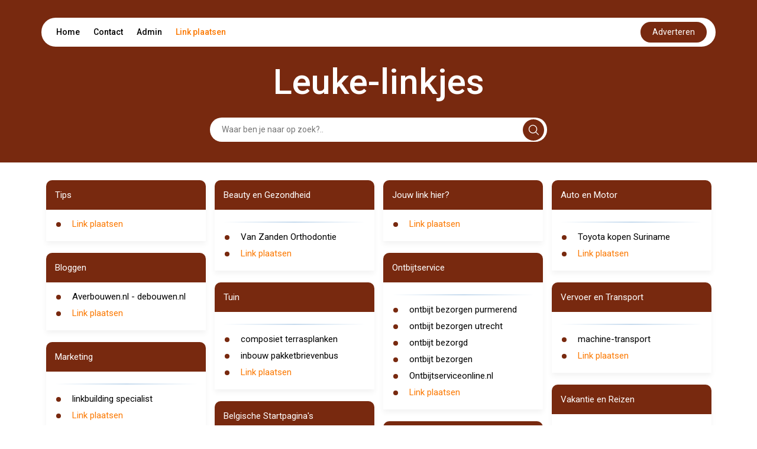

--- FILE ---
content_type: text/html; charset=UTF-8
request_url: https://leuke-linkjes.startworld.nl/
body_size: 9178
content:
<!DOCTYPE html>
<html lang="en">

<head>
    <meta charset="UTF-8">
    <meta name="viewport" content="width=device-width, initial-scale=1.0">
    <title>Leuke-linkjes</title>
    <link rel="icon" type="image/x-icon" href="../favicon.ico">

    <link href="https://cdn.jsdelivr.net/npm/bootstrap@5.2.3/dist/css/bootstrap.min.css" rel="stylesheet"
          integrity="sha384-rbsA2VBKQhggwzxH7pPCaAqO46MgnOM80zW1RWuH61DGLwZJEdK2Kadq2F9CUG65" crossorigin="anonymous">


    <link href="https://cdnjs.cloudflare.com/ajax/libs/font-awesome/5.15.4/css/all.min.css" rel="stylesheet">


    <link rel="preconnect" href="https://fonts.googleapis.com">
    <link rel="preconnect" href="https://fonts.gstatic.com" crossorigin>
    <link
            href="https://fonts.googleapis.com/css2?family=Roboto:ital,wght@0,100;0,300;0,400;0,500;0,700;0,900;1,100;1,300;1,400;1,500;1,700;1,900&display=swap"
            rel="stylesheet">


    <link rel="stylesheet" href="https://cdnjs.cloudflare.com/ajax/libs/font-awesome/6.5.2/css/all.min.css">
    <script src="https://unpkg.com/alpinejs@3.10.5/dist/cdn.min.js" defer></script>


    <style>
        html {
            font-size: 62.5%;
        }

        body {
            font-family: 'Roboto', sans-serif;
            margin: 0;
            padding: 0;
            box-sizing: border-box;
        }

        :root {
            --primary-color: #78290F;
            --white-color: #fff;
            --black-color: #000;
        }

        .link-plaatsen {
            color:#FB7902 !important; 
            text-decoration: none;
        }
        .link-plaatsen-white {
            color:#FFFFFF !important; 
            text-decoration: none;
        }

        hr.style-two {
            display: block;
            margin: 10px 0;
            border: 0;
            height: 2px;
            background-image: linear-gradient(to right, rgba(0, 0, 0, 0), rgb(26 109 187), rgba(0, 0, 0, 0));
        }

        .d-flex {
            display: flex;
        }

        header {
            background-color: var(--primary-color);
        }

        header .navbar {
            display: flex;
            flex-direction: column;
            align-items: center;
            padding-top: 30px;
        }

        header .navbar ul {
            display: flex;
            justify-content: space-between;
            align-items: center;
            padding: 7px 15px;
            margin: 0;
            border-radius: 50px;
            font-size: 1.4rem;
        }

        header .navbar ul li {
            list-style: none;
            display: inline;
            padding: 10px;
        }

        header .navbar ul li:hover {
            border-radius: 25px;
            background-color: var(--primary-color);
        }

        header .navbar ul li:hover a {
            color: var(--white-color);
        }

        header .navbar ul li a {
            color: var(--black-color);
            text-decoration: none;
            font-weight: 500;
        }


        header .navbar ul button {
            background-color: var(--primary-color);
            color: var(--white-color);
            border: none;
            padding: 7px 20px;
            border-radius: 50px;
            cursor: pointer;
        }

        .contact-btn:hover {
            color: white;
        }

        .page-title {
            font-size: 6rem;
            font-weight: 500;
            color: var(--white-color);
            padding-top: 30px;
            line-height: 6rem;
        }


        .form {
            padding: 30px 0;
            width: 50%;
            margin: auto;
            position: relative;

        }

        .form input {
            padding: 10px;
            padding-left: 20px;
            margin: auto;
            border: none;
            border-radius: 50px;
            width: 100%;
            display: block;
            font-size: 1.4rem;
        }



        .form input:focus {
            outline: none;
        }




        .form .svg {
            background-color: var(--primary-color);
            position: absolute;
            right: 5px;
            padding: 9px;
            margin: auto;
            border-radius: 24px;
            cursor: pointer;
            top: 50%;
            text-align: center;
            transform: translateY(-50%);
            z-index: 1;
            border: none;
        }



        .card {
            margin-bottom: 20px;
            padding-bottom: 10px;
            border-radius: 10px 10px 0px 0px;
            border: none;
            box-shadow: 0px 5px 10px 0px rgba(0, 0, 0, 0.05);
            color: var(--black-color);
        }

        .card-title {
            padding: 15px;
            border-radius: inherit;
            background-color: var(--primary-color);
            color: var(--white-color);
        }

        .card-title h2 {
            margin-bottom: 0;
        }

        .card-title h2 {
            font-size: 1.6rem;
            text-decoration: none;
            font-weight: 400;
            line-height: 2rem;
            margin-bottom: 0;
            padding-left: -0.7em;
            /* cursor: pointer; */
        }

        .card-title h2 a[href] {
            color: var(--white-color);
        }



        .card-content {
            padding: 5px 15px;
        }

        .card-content ul {
            list-style: none;
            padding: 0;
            margin: 0;
        }

        .card-content ul li {
            display: flex;
            align-items: self-start;
            padding: 5px 0;
            font-size: 1.4rem;
            font-weight: 500;
            position: relative;
            line-height: 1.4rem;
        }

        .card-content ul li::before {
            content: "•";
            color: var(--primary-color);
            font-weight: bold;
            font-size: 3.4rem;
            /* Adjust the size of the marker as needed */
            line-height: 1.4rem;
            /* Ensure the line-height matches the text */
            margin-right: 0.5em;
            /* Space between marker and text */
            display: inline-block;
            vertical-align: middle;
            padding-top: 3px;
        }


        .card-content ul li a {
            color: var(--black-color);
            font-size: 1.5rem;
            display: inline-block;
            font-weight: normal;
            line-height: normal;

        }



        .card-content ul li h2 {
            font-size: 1.4rem;
            font-weight: 500;
        }

        .contact h2 {
            font-size: 2.5rem;
            font-weight: 500;
            padding-bottom: 20px;
        }

        .contact form .form-group {
            margin-bottom: 10px;
        }

        .contact form .form-group label {
            font-size: 1.45rem;
            font-weight: 500;
            padding-bottom: 5px;
        }

        .contact form .form-group input,
        .contact form .form-group textarea {
            width: 100%;
            padding: 10px;
            border: 1px solid #ccc;
            border-radius: 20px;
            font-size: 1.3rem;
        }

        .contact form .form-group input:focus,
        .contact form .form-group textarea:focus {
            outline: none;
        }

        .contact form .form-group textarea {
            height: 100px;
        }

        .contact form button {
            padding: 10px 20px;
            margin-top: 10px;
            background-color: var(--primary-color);
            color: var(--white-color);
            border: none;
            border-radius: 24px;
            font-size: 1.4rem;
            cursor: pointer;
        }

        .contact form button:disabled {
            opacity: 50%;
            cursor: no-drop;
        }

        .select-search select {
            /* padding: 10px; */
            /* border: 1px solid #ccc; */
            border-radius: 0px;
            font-size: 1.3rem;
            width: 10em;
        }

        .select-search button {
            padding: 10px 20px;
            background-color: var(--primary-color);
            color: var(--white-color);
            border: none;
            /* border-radius: 24px; */
            font-size: 1.4rem;
            cursor: pointer;
        }

        .pagina .linkss a[href] {
            font-size: 1.4rem;
            text-decoration: none;
            /* color: var(--black-color); */
            font-weight: 500;
        }

        .card a {
            color: var(--black-color);
        }






        footer {
            background-color: var(--primary-color);
            color: var(--white-color);
        }

        footer .container {
            display: flex;
            justify-content: space-between;
            align-items: center;
            padding: 20px 0;
        }

        footer .container .copyright {
            font-size: 1.4rem;
        }

        footer .container .social {
            display: flex;
            justify-content: space-between;
            align-items: center;
        }

        footer .container .social h3 {
            font-size: 1.6rem;
            line-height: 1.6rem;
            margin-right: 30px;
        }

        .social-links a {

            color: var(--white-color);
            padding: 0px 10px;
            font-size: 2rem;
            text-decoration: none;
        }

        @media (max-width:425px) {

            header {
                padding: 0px 5px;
            }

            header .navbar ul {
                padding: 0px 6px;
                height: 40px;
            }

            header .navbar ul .nav-list {
                display: flex;
                /* justify-content: space-between; */
                width: 100%;
                /* padding: 0px 3px; */
            }

            header .navbar ul li {

                padding: 0px 5px;
                font-size: 1.2rem;
            }

            header .navbar ul button {
                padding: 5px 10px;
                font-size: 1.2rem;
                border: none;
                outline: none;
            }




            .form {
                width: 100%;
                padding: 20px 5px;
            }

            footer .container {
                flex-direction: column;
                padding: 20px 0px;
            }


            footer .container .social {
                margin-top: 10px;
                /* margin-right: 0; */
                justify-content: center;
                flex-direction: column;
            }

            footer .container .social h3 {
                font-size: 1.4rem;
                line-height: 1.4rem;
                margin: auto;
            }

            footer .container .social .social-links {
                margin-top: 10px;
            }

            .form .svg {
                right: 9px;
            }

            .pagina .px-5 {
                padding: 0px 15px !important;
            }

            .pagina .py-5 {
                padding-top: 10px !important;
                padding-bottom: 10px !important;
            }

            .pagina .linkss {
                flex-direction: column;
            }

            .pagina .p-5 {
                padding: 10px 15px !important;
            }

            .pagina select {
                padding: 10px;
                border: 1px solid #ccc;
                border-radius: 0px;
                font-size: 1.3rem;
                width: 100%;
            }

            .pagina .linkss a[href] {
                font-size: 1.2rem;
                text-decoration: none;
                /* color: var(--black-color); */
                font-weight: 500;
            }
        }

        @media (max-width:650px) {
            .page-title {
                font-size: 4rem;
                text-align: center;
            }
        }

        @media (min-width: 767px) and (max-width: 1366px) {
            .card-title h2 {
                font-size: 1.5rem;
                /* line-height: 1.5rem; */
            }

            .card-content ul li {
                font-size: 1.2rem;
                font-weight: 500;
            }

            .card-content ul li::marker {
                font-size: 1.6rem;
            }

            footer .container .social h3 {
                font-size: 1.4rem;
                line-height: 1.4rem;
                margin-right: 10px;
            }

            .social-links a {
                font-size: 1.6rem;
            }
        }

        .please-wait {
            font-size: 12px;
            color: #1a6dbb;
        }

        .response-message, .response-fail {
            padding: 10px;
            font-size: 14px;
            border-radius: 20px;
            margin-bottom: 20px;
        }
        .response-message {
            background-color: #f4fff3;
            border: 1px solid #3d7153;
            color: #258c28;
        }
        .response-fail {
            background-color: #fff3f3;
            border: 1px solid #F44336;
            color: #d80e0e;
        }

        .please-check {
            color: red;
            font-size: 12px;
            margin-left: 15px;
        }

        .captchaErrorCl, .captchaNoError {
            margin-top: 10px;
            padding: 10px;
            border-radius: 20px;
            background-color: #f4f4f4;
            width: fit-content;
        }

        .captchaErrorCl, .error-input-border {
            box-shadow: 0px 0px 5px #ff9191;
        }

        .tt3{display:none}
    </style>

</head>

<body x-data="getLinks()">
<header>

    <div class="navbar container">
        <ul class=" bg-white w-100">

            <div class="nav-list">

                <li><a href="https://startworld.nl/">Home</a></li>
                <li><a style="cursor: pointer" class="contact-btn" onclick="handlecontact()">Contact</a></li>
                <li><a href="https://startpaginakeuze.nl/inloggen/">Admin</a></li>
                <li><a class="link-plaatsen" href="https://startpaginakeuze.nl/" onmouseover="fix(this)" onfocusin="fix(this)" target='_blank'>Link plaatsen</a></li>
            </div>

            <a target='_blank' rel="nofollow" class="nav-link text-center" 
                id="advBtn" onmouseover="fix(this)" onfocusin="fix(this)" 
                href='https://startpaginakeuze.nl/'>
                <button>Adverteren</button>
            </a>
        </ul>

        <div class="page-title">
            Leuke-linkjes
        </div>

        <!-- Alpine Js Search Filter -->
        <form class="form" action="#" method="get">
            <div class="d-flex align-items-center">
                <input type="text" 
                        name="search" 
                        x-ref="searchInput"
                        x-model="search"
                        x-on:keydown.prevent.enter="$refs.searchInput.focus()"
                        placeholder="Waar ben je naar op zoek?.."
                        style="padding-right: 40px;">
                <button type="submit" class="svg">
                    <svg xmlns="http://www.w3.org/2000/svg" width="18" height="18" viewBox="0 0 21 21" fill="none">
                        <path
                                d="M20.78 19.0867L15.8466 14.22C16.4689 13.4645 16.9578 12.6312 17.3133 11.72C17.6689 10.8089 17.8466 9.84227 17.8466 8.82004C17.8466 7.30893 17.4689 5.90893 16.7133 4.62004C15.9578 3.33115 14.9355 2.30893 13.6466 1.55338C12.3578 0.797821 10.9466 0.420042 9.41331 0.420042C7.87998 0.420042 6.46887 0.797821 5.17998 1.55338C3.89109 2.30893 2.86887 3.33115 2.11331 4.62004C1.35776 5.90893 0.97998 7.32004 0.97998 8.85338C0.97998 10.3867 1.35776 11.7978 2.11331 13.0867C2.86887 14.3756 3.89109 15.3978 5.17998 16.1534C6.46887 16.9089 7.86887 17.2867 9.37998 17.2867C10.4022 17.2867 11.3689 17.1089 12.28 16.7534C13.1911 16.3978 14.0244 15.9089 14.78 15.2867L19.6466 20.22C19.8244 20.3534 20.0133 20.42 20.2133 20.42C20.4133 20.42 20.5911 20.3423 20.7466 20.1867C20.9022 20.0312 20.98 19.8534 20.98 19.6534C20.98 19.4534 20.9133 19.2645 20.78 19.0867ZM2.51331 8.82004C2.51331 7.5756 2.82442 6.43115 3.44665 5.38671C4.06887 4.34227 4.9022 3.50893 5.94665 2.88671C6.99109 2.26449 8.13554 1.95338 9.37998 1.95338C10.6244 1.95338 11.7689 2.26449 12.8133 2.88671C13.8578 3.50893 14.6911 4.34227 15.3133 5.38671C15.9355 6.43115 16.2466 7.5756 16.2466 8.82004C16.2466 10.0645 15.9355 11.2089 15.3133 12.2534C14.6911 13.2978 13.8578 14.1312 12.8133 14.7534C11.7689 15.3756 10.6244 15.6867 9.37998 15.6867C8.13554 15.6867 6.99109 15.3756 5.94665 14.7534C4.9022 14.1312 4.06887 13.2978 3.44665 12.2534C2.82442 11.2089 2.51331 10.0645 2.51331 8.82004Z"
                                fill="white" />


                    </svg>
                </button>
            </div>
        </form>

    </div>

</header>

<section id="contact" class="contact" style="display: none;">
    <div class="container py-5">
        <div class="row">
            <div class="col-md-6">
                <h2>Contact</h2>
                <form class="" x-data="useForm" x-on:submit.prevent="post">
                    <div
                        :class="response.type=='fail' ? 'response-fail' : 'response-message'"
                        x-cloak
                        x-show="response"
                        x-text="response.message"
                        x-transition
                      ></div>
                    <input type="text" name="name" class="tt3">
                    <input type="text" name="url" class="tt3">
                    <input type="text" name="message" class="tt3">
                    <div class="form-group">
                        <label>Naam <span style="color:#FF3A3A;">*</span></label>
                        <input type="text" name="e1b1" id="e1b1" :class="e1b1Error ? 'error-input-border form-control' : 'form-control'" x-model="formData.e1b1">
                        <div class="please-check" x-text="errors.e1b1" x-show="e1b1Error"></div>
                    </div>
                    <div class="form-group">
                        <label>Email <span style="color:#FF3A3A;">*</span></label>
                        <input type="text" name="e2b2" id="e2b2" :class="e2b2Error ? 'error-input-border form-control' : 'form-control'" x-model="formData.e2b2">
                        <div class="please-check" x-text="errors.e2b2" x-show="e2b2Error"></div>
                    </div>
                    <div class="form-group">
                        <label>Onderwerp</label>
                        <input type="text" name="e3b3" id="e3b3" class="form-control" x-model="formData.e3b3">
                    </div>
                    <div class="form-group">
                        <label>Bericht</label>
                        <textarea name="e4b4" id="e4b4" class="form-control" x-model="formData.e4b4"></textarea>
                    </div>
                    <!-- <div :class="captchaError ? 'captchaErrorCl g-recaptcha' : 'captchaNoError g-recaptcha'" data-sitekey="6LczlgErAAAAADZFBwJTrZYwSPOayxkfDrRMtqoo"></div> -->
                    <div class="please-check" x-text="errors.captcha" x-show="captchaError"></div>
                    <div class="please-wait" x-show="!sent">Message is being sent. Please wait... </div>
                    <input type="hidden" name="site" value="" id="site">
                    <input type="hidden" name="domain" value="startworld.nl" id="domain">
                    <input type="hidden" name="subdomain" value="leuke-linkjes" id="subdomain">
                    <button type="submit" x-bind:disabled="!sent">verzenden</button>
                </form>

            </div>
        </div>
    </div>
</section>

<section>

    <!-- Alpine Js - search Filter Results -->
    <div class="container py-5" x-show="open">
        <div class="row">
            <div class="col-md-12">
                <div class="card">
                    <div class="card-title">
                        <h2>Results</h2>
                    </div>
                    <div class="card-content">
                        <ul>
                            <template x-for="link in filteredLinks" :key="link.id">
                                <li>
                                    <a x-bind:href="link.url" class=" text-decoration-none" x-text="link.name" target="_blank"></a>
                                </li>
                            </template>
                        </ul>
                    </div>
                </div>
            </div>
        </div>
    </div>

    <div class="container py-5" x-show="!open">
        <div class="row">
            
        </div>
        <div class="row ">
            <div class="col-md-3"><div class="card">
                        <div class="card-title">
                            <h2>Tips</h2>
                        </div>
                        <div class="card-content"><ul><li><a class="link-plaatsen" href="https://startpaginakeuze.nl/" onmouseover="fix(this)" onfocusin="fix(this)">Link plaatsen</a></li>
                            </ul>
                        </div>
                    </div><div class="card">
                        <div class="card-title">
                            <h2>Bloggen</h2>
                        </div>
                        <div class="card-content"><ul><li>
                                    <a href="https://debouwen.nl/averbouwen-nl/" class=" text-decoration-none" target="_blank" >Averbouwen.nl - debouwen.nl</a>
                                </li><li><a class="link-plaatsen" href="https://startpaginakeuze.nl/" onmouseover="fix(this)" onfocusin="fix(this)">Link plaatsen</a></li>
                            </ul>
                        </div>
                    </div><div class="card">
                        <div class="card-title">
                            <h2>Marketing</h2>
                        </div>
                        <div class="card-content"><div style="font-size: 1.3rem;"> </div><hr class="style-two"><ul><li>
                                    <a href="https://interwens.nl/linkbuilding-amsterdam/" class=" text-decoration-none" target="_blank" >linkbuilding specialist</a>
                                </li><li><a class="link-plaatsen" href="https://startpaginakeuze.nl/" onmouseover="fix(this)" onfocusin="fix(this)">Link plaatsen</a></li>
                            </ul>
                        </div>
                    </div><div class="card">
                        <div class="card-title">
                            <h2>E-Bikes en Fietsen</h2>
                        </div>
                        <div class="card-content"><div style="font-size: 1.3rem;"> </div><hr class="style-two"><ul><li>
                                    <a href="https://rijwielshopdordrecht.nl/categories/fietsen" class=" text-decoration-none" target="_blank" >rijwielshopdordrecht.nl</a>
                                </li><li><a class="link-plaatsen" href="https://startpaginakeuze.nl/" onmouseover="fix(this)" onfocusin="fix(this)">Link plaatsen</a></li>
                            </ul>
                        </div>
                    </div><div class="card">
                        <div class="card-title">
                            <h2>Hardware en Software-IT</h2>
                        </div>
                        <div class="card-content"><div style="font-size: 1.3rem;"> </div><hr class="style-two"><ul><li>
                                    <a href="https://steka.nl/ups-systeem-aanvragen/" class=" text-decoration-none" target="_blank" >steka.nl</a>
                                </li><li><a class="link-plaatsen" href="https://startpaginakeuze.nl/" onmouseover="fix(this)" onfocusin="fix(this)">Link plaatsen</a></li>
                            </ul>
                        </div>
                    </div></div><div class="col-md-3"><div class="card">
                        <div class="card-title">
                            <h2>Beauty en Gezondheid</h2>
                        </div>
                        <div class="card-content"><div style="font-size: 1.3rem;"> </div><hr class="style-two"><ul><li>
                                    <a href="https://vanzandenorthodontie.nl/" class=" text-decoration-none" target="_blank" >Van Zanden Orthodontie</a>
                                </li><li><a class="link-plaatsen" href="https://startpaginakeuze.nl/" onmouseover="fix(this)" onfocusin="fix(this)">Link plaatsen</a></li>
                            </ul>
                        </div>
                    </div><div class="card">
                        <div class="card-title">
                            <h2>Tuin</h2>
                        </div>
                        <div class="card-content"><div style="font-size: 1.3rem;"> </div><hr class="style-two"><ul><li>
                                    <a href="https://www.alterwood.nl/composiet-terrasplanken" class=" text-decoration-none" target="_blank" >composiet terrasplanken</a>
                                </li><li>
                                    <a href="https://rolluikenzonwering.com/product/logixbox-los-frame-voor-pakketbrievenbus-inbouw-grijs/" class=" text-decoration-none" target="_blank" >inbouw pakketbrievenbus</a>
                                </li><li><a class="link-plaatsen" href="https://startpaginakeuze.nl/" onmouseover="fix(this)" onfocusin="fix(this)">Link plaatsen</a></li>
                            </ul>
                        </div>
                    </div><div class="card">
                        <div class="card-title">
                            <h2>Belgische Startpagina's</h2>
                        </div>
                        <div class="card-content"><div style="font-size: 1.3rem;"> </div><hr class="style-two"><ul><li>
                                    <a href="https://www.startpagina-links.be/" class=" text-decoration-none" target="_blank" >Startpagina links België</a>
                                </li><li>
                                    <a href="https://www.startpaginaz.be/" class=" text-decoration-none" target="_blank" >Startpaginaz.be</a>
                                </li><li>
                                    <a href="https://www.startpaginalinks.be/" class=" text-decoration-none" target="_blank" >Startpaginalinks.be</a>
                                </li><li>
                                    <a href="https://www.jouwthema.be/" class=" text-decoration-none" target="_blank" >JouwThema.BE</a>
                                </li><li>
                                    <a href="https://goedestartzone.be/" class=" text-decoration-none" target="_blank" >Goedestartzone.be</a>
                                </li><li>
                                    <a href="https://linkcorner.be/" class=" text-decoration-none" target="_blank" >Linkcorner.be</a>
                                </li><li><a class="link-plaatsen" href="https://startpaginakeuze.nl/" onmouseover="fix(this)" onfocusin="fix(this)">Link plaatsen</a></li>
                            </ul>
                        </div>
                    </div><div class="card">
                        <div class="card-title">
                            <h2>Tegelzetters</h2>
                        </div>
                        <div class="card-content"><div style="font-size: 1.3rem;"> </div><hr class="style-two"><ul><li>
                                    <a href="https://tzsbouwgroep.nl/tegelzetter/" class=" text-decoration-none" target="_blank" >TZS Bouwgroep</a>
                                </li><li><a class="link-plaatsen" href="https://startpaginakeuze.nl/" onmouseover="fix(this)" onfocusin="fix(this)">Link plaatsen</a></li>
                            </ul>
                        </div>
                    </div><div class="card">
                                <div class="card-title">
                                    <h2>Jouw link hier?</h2>
                                </div>
                                <div class="card-content">
                                    <ul>
                                        <li><a class="link-plaatsen" href="https://startpaginakeuze.nl/" onmouseover="fix(this)" onfocusin="fix(this)">Link plaatsen</a></li>
                                    </ul>
                                </div>
                            </div></div><div class="col-md-3"><div class="card">
                                    <div class="card-title">
                                        <h2>Jouw link hier?</h2>
                                    </div>
                                    <div class="card-content">
                                        <ul>
                                            <li><a class="link-plaatsen" href="https://startpaginakeuze.nl/" onmouseover="fix(this)" onfocusin="fix(this)">Link plaatsen</a></li>
                                        </ul>
                                    </div>
                                </div><div class="card">
                        <div class="card-title">
                            <h2>Ontbijtservice</h2>
                        </div>
                        <div class="card-content"><div style="font-size: 1.3rem;"> </div><hr class="style-two"><ul><li>
                                    <a href="https://ontbijt.xyz/ontbijtservice-purmerend/" class=" text-decoration-none" target="_blank" >ontbijt bezorgen purmerend</a>
                                </li><li>
                                    <a href="https://ontbijtserviceaandewaal.nl/ontbijtservice-utrecht/" class=" text-decoration-none" target="_blank" >ontbijt bezorgen utrecht</a>
                                </li><li>
                                    <a href="https://ontbijtservicezuidholland.nl/" class=" text-decoration-none" target="_blank" >ontbijt bezorgd</a>
                                </li><li>
                                    <a href="https://ontbijtservice-noordholland.nl/ontbijtservice-zaandam/" class=" text-decoration-none" target="_blank" >ontbijt bezorgen</a>
                                </li><li>
                                    <a href="https://ontbijtserviceonline.nl/" class=" text-decoration-none" target="_blank" >Ontbijtserviceonline.nl</a>
                                </li><li><a class="link-plaatsen" href="https://startpaginakeuze.nl/" onmouseover="fix(this)" onfocusin="fix(this)">Link plaatsen</a></li>
                            </ul>
                        </div>
                    </div><div class="card">
                        <div class="card-title">
                            <h2>Feest en Cadeaus</h2>
                        </div>
                        <div class="card-content"><div style="font-size: 1.3rem;"> </div><hr class="style-two"><ul><li>
                                    <a href="https://feestartikelen-expert.nl/" class=" text-decoration-none" target="_blank" >feestartikelen bestellen</a>
                                </li><li><a class="link-plaatsen" href="https://startpaginakeuze.nl/" onmouseover="fix(this)" onfocusin="fix(this)">Link plaatsen</a></li>
                            </ul>
                        </div>
                    </div><div class="card">
                        <div class="card-title">
                            <h2>Koffie en Thee</h2>
                        </div>
                        <div class="card-content"><div style="font-size: 1.3rem;"> </div><hr class="style-two"><ul><li>
                                    <a href="https://www.naughtybeans.com" class=" text-decoration-none" target="_blank" >Naughty Beans</a>
                                </li><li><a class="link-plaatsen" href="https://startpaginakeuze.nl/" onmouseover="fix(this)" onfocusin="fix(this)">Link plaatsen</a></li>
                            </ul>
                        </div>
                    </div><div class="card">
                        <div class="card-title">
                            <h2>Catering</h2>
                        </div>
                        <div class="card-content"><div style="font-size: 1.3rem;"> </div><hr class="style-two"><ul><li>
                                    <a href="https://dereiger.nl/catering-nieuwegein/" class=" text-decoration-none" target="_blank" >dereiger.nl - Nieuwegein</a>
                                </li><li><a class="link-plaatsen" href="https://startpaginakeuze.nl/" onmouseover="fix(this)" onfocusin="fix(this)">Link plaatsen</a></li>
                            </ul>
                        </div>
                    </div><div class="card">
                        <div class="card-title">
                            <h2>Slotenmakers</h2>
                        </div>
                        <div class="card-content"><div style="font-size: 1.3rem;"> </div><hr class="style-two"><ul><li>
                                    <a href="https://deurbeveiligen.nl/" class=" text-decoration-none" target="_blank" >deur beveiliging</a>
                                </li><li><a class="link-plaatsen" href="https://startpaginakeuze.nl/" onmouseover="fix(this)" onfocusin="fix(this)">Link plaatsen</a></li>
                            </ul>
                        </div>
                    </div></div><div class="col-md-3"><div class="card">
                        <div class="card-title">
                            <h2>Auto en Motor</h2>
                        </div>
                        <div class="card-content"><div style="font-size: 1.3rem;"> </div><hr class="style-two"><ul><li>
                                    <a href="https://www.autokopensuriname.com/categorie/toyota/" class=" text-decoration-none" target="_blank" >Toyota kopen Suriname</a>
                                </li><li><a class="link-plaatsen" href="https://startpaginakeuze.nl/" onmouseover="fix(this)" onfocusin="fix(this)">Link plaatsen</a></li>
                            </ul>
                        </div>
                    </div><div class="card">
                        <div class="card-title">
                            <h2>Vervoer en Transport</h2>
                        </div>
                        <div class="card-content"><div style="font-size: 1.3rem;"> </div><hr class="style-two"><ul><li>
                                    <a href="https://vlotlogistics.nl/machine-transport/" class=" text-decoration-none" target="_blank" >machine-transport</a>
                                </li><li><a class="link-plaatsen" href="https://startpaginakeuze.nl/" onmouseover="fix(this)" onfocusin="fix(this)">Link plaatsen</a></li>
                            </ul>
                        </div>
                    </div><div class="card">
                        <div class="card-title">
                            <h2>Vakantie en Reizen</h2>
                        </div>
                        <div class="card-content"><div style="font-size: 1.3rem;"> </div><hr class="style-two"><ul><li>
                                    <a href="https://vakantiewoning-paramaribo-suriname.com/" class=" text-decoration-none" target="_blank" >huizen huren suriname</a>
                                </li><li>
                                    <a href="https://auto-huren-suriname.com/" class=" text-decoration-none" target="_blank" >auto huren in suriname</a>
                                </li><li><a class="link-plaatsen" href="https://startpaginakeuze.nl/" onmouseover="fix(this)" onfocusin="fix(this)">Link plaatsen</a></li>
                            </ul>
                        </div>
                    </div><div class="card">
                        <div class="card-title">
                            <h2>Startpagina</h2>
                        </div>
                        <div class="card-content"><div style="font-size: 1.3rem;"> </div><hr class="style-two"><ul><li>
                                    <a href="https://www.goedestartzone.nl/" class=" text-decoration-none" target="_blank" >Goedestartzone.nl</a>
                                </li><li>
                                    <a href="https://www.startpaginazoeken.nl/" class=" text-decoration-none" target="_blank" >Startpaginazoeken.nl</a>
                                </li><li>
                                    <a href="https://startpaginazone.nl/" class=" text-decoration-none" target="_blank" >Startpaginazone.nl</a>
                                </li><li>
                                    <a href="https://www.startpaginalinkjes.nl/" class=" text-decoration-none" target="_blank" >Startpaginalinkjes.nl</a>
                                </li><li><a class="link-plaatsen" href="https://startpaginakeuze.nl/" onmouseover="fix(this)" onfocusin="fix(this)">Link plaatsen</a></li>
                            </ul>
                        </div>
                    </div><div class="card">
                        <div class="card-title">
                            <h2>Rijscholen</h2>
                        </div>
                        <div class="card-content"><div style="font-size: 1.3rem;"> </div><hr class="style-two"><ul><li>
                                    <a href="https://www.rijschooldreamteam.nl/rijschool-in-hoogvliet/" class=" text-decoration-none" target="_blank" >Rijschool Hoogvliet</a>
                                </li><li><a class="link-plaatsen" href="https://startpaginakeuze.nl/" onmouseover="fix(this)" onfocusin="fix(this)">Link plaatsen</a></li>
                            </ul>
                        </div>
                    </div><div class="card">
                                <div class="card-title">
                                    <h2>Jouw link hier?</h2>
                                </div>
                                <div class="card-content">
                                    <ul>
                                        <li><a class="link-plaatsen" href="https://startpaginakeuze.nl/" onmouseover="fix(this)" onfocusin="fix(this)">Link plaatsen</a></li>
                                    </ul>
                                </div>
                            </div></div>
        </div>
    </div>

    <div class="container" x-show="related">
        <div class="row">
            <div class="col-md-4">
                    <div class="card">
                        <div class="card-title">
                            <h2>Gerelateerd</h2>
                        </div>
                        <div class="card-content">
                            <ul><li>
                                    <a href="https://leuke-linkjes.linkhut.nl" target="_blank" class=" text-decoration-none">leuke-linkjes.linkhut.nl</a>
                                </li><li>
                                    <a href="https://leuke-linkjes.mellaah.nl" target="_blank" class=" text-decoration-none">leuke-linkjes.mellaah.nl</a>
                                </li><li>
                                    <a href="https://leuke-linkjes.onseigenplekje.nl" target="_blank" class=" text-decoration-none">leuke-linkjes.onseigenplekje.nl</a>
                                </li></ul>
                        </div>
                    </div>
                </div><div class="col-md-4">
                    <div class="card">
                        <div class="card-title">
                            <h2>Gerelateerd</h2>
                        </div>
                        <div class="card-content">
                            <ul><li>
                                    <a href="https://leuke-linkjes.startcorner.nl" target="_blank" class=" text-decoration-none">leuke-linkjes.startcorner.nl</a>
                                </li><li>
                                    <a href="https://leuke-linkjes.startvriend.nl" target="_blank" class=" text-decoration-none">leuke-linkjes.startvriend.nl</a>
                                </li><li>
                                    <a href="https://leuke-linkjes.startworld.nl" target="_blank" class=" text-decoration-none">leuke-linkjes.startworld.nl</a>
                                </li></ul>
                        </div>
                    </div>
                </div><div class="col-md-4">
                    <div class="card">
                        <div class="card-title">
                            <h2>Gerelateerd</h2>
                        </div>
                        <div class="card-content">
                            <ul><li>
                                    <a href="https://leuke-linkjes.time2surf.nl" target="_blank" class=" text-decoration-none">leuke-linkjes.time2surf.nl</a>
                                </li></ul>
                        </div>
                    </div>
                </div>
        </div>
    </div>
</section>

<footer>

    <div class="container">

        <div class="col-md-2">
        </div>
        <div class="copyright ">
            &copy;
            <script>document.write(new Date().getFullYear())</script>
            <a href="https://startworld.nl/" class="text-white text-decoration-none">startworld.nl</a> /
            <a style="cursor: pointer" class="text-white text-decoration-none" x-on:click="related = !related">Gerelateerd</a> /
            <a style="cursor: pointer" class="text-white text-decoration-none" onclick="handlecontact()" href="#top">Contact</a> /
            <a class="link-plaatsen-white" href="https://startpaginakeuze.nl/" onmouseover="fix(this)" onfocusin="fix(this)" target='_blank'>Link plaatsen</a>
        </div>

        <div class="d-flex social align-items-baseline">
            <div class="social-links">
                <a href="" id="fb"><i class="fab  fa-facebook"></i></a>
                <a href="" id="tw"><i class="fab  fa-twitter"></i></a>
                <a href="" id="ln"><i class="fab  fa-linkedin"></i></a>
            </div>
        </div>
    </div>

</footer>
<script src="https://www.google.com/recaptcha/api.js" async defer></script>
<script>
    var url = window.location.href;
    var testEmailLocal = 0;
    var formSubmitUrl = testEmailLocal ? 'http://startpagina.test' : 'https://startpaginakeuze.nl';

    document.getElementById("fb").setAttribute('href',"https://www.facebook.com/sharer.php?u=" + url);
    document.getElementById("tw").setAttribute('href',"https://twitter.com/intent/tweet?url=" + url);
    document.getElementById("ln").setAttribute('href',"https://www.linkedin.com/shareArticle?mini=true&url=" + url);
    document.getElementById("site").value = url;

    var la = 'https';
    var lb = ':';
    var lc = '//';
    var ld = '1r';
    var le = 'nl';
    var lf = '1.php';
    var lg = 'k=';
    var lh = '&t=s';
    function fix(item){
        subdomain = document.getElementById('subdomain').value;
        const fulllink = la+lb+lc+ld+'.'+le+'/'+lf+'?'+lg+subdomain+lh;
        item.href=fulllink;
    }

    function getLinks() {
        return {
            related: false,
            open: false,
            search: '',
            allData: linksData,
            get filteredLinks() {
                if (this.search === '') {
                    this.open = false;
                    return this.allData;
                }
                this.open = true;
                return this.allData.filter((searchLink) => {
                    return searchLink.name
                        .replace(/ /g, '')
                        .toLowerCase()
                        .includes(this.search.replace(/ /g, '').toLowerCase());
                });
            }
        };
    }
    const linksData = [{"id":15355644,"order_id":15355644,"box_id":3639080,"site_id":334057,"name":"ontbijt bezorgen purmerend","url":"https:\/\/ontbijt.xyz\/ontbijtservice-purmerend\/","broken":0,"userid":"Leuke-linkjes","rubrid":"8","main_domain":"ontbijt.xyz","date_created":"2025-09-30 18:31:03","date_updated":null},{"id":15355645,"order_id":15355645,"box_id":3639080,"site_id":334057,"name":"ontbijt bezorgen utrecht","url":"https:\/\/ontbijtserviceaandewaal.nl\/ontbijtservice-utrecht\/","broken":0,"userid":"Leuke-linkjes","rubrid":"8","main_domain":"ontbijtserviceaandewaal.nl","date_created":"2025-09-30 18:31:03","date_updated":null},{"id":15355646,"order_id":15355646,"box_id":3639080,"site_id":334057,"name":"ontbijt bezorgd","url":"https:\/\/ontbijtservicezuidholland.nl\/","broken":0,"userid":"Leuke-linkjes","rubrid":"8","main_domain":"ontbijtservicezuidholland.nl","date_created":"2025-09-30 18:31:03","date_updated":null},{"id":15355647,"order_id":15355647,"box_id":3639080,"site_id":334057,"name":"ontbijt bezorgen","url":"https:\/\/ontbijtservice-noordholland.nl\/ontbijtservice-zaandam\/","broken":0,"userid":"Leuke-linkjes","rubrid":"8","main_domain":"ontbijtservice-noordholland.nl","date_created":"2025-09-30 18:31:03","date_updated":null},{"id":15355648,"order_id":15355648,"box_id":3639080,"site_id":334057,"name":"Ontbijtserviceonline.nl","url":"https:\/\/ontbijtserviceonline.nl\/","broken":0,"userid":"Leuke-linkjes","rubrid":"8","main_domain":"ontbijtserviceonline.nl","date_created":"2025-09-30 18:31:03","date_updated":null},{"id":23700592,"order_id":3,"box_id":6321024,"site_id":null,"name":"Averbouwen.nl - debouwen.nl","url":"https:\/\/debouwen.nl\/averbouwen-nl\/","broken":0,"userid":null,"rubrid":null,"main_domain":"debouwen.nl","date_created":"2025-11-07 13:43:16","date_updated":"2026-01-12 09:01:38"},{"id":15355643,"order_id":15355643,"box_id":3639079,"site_id":334057,"name":"linkbuilding specialist","url":"https:\/\/interwens.nl\/linkbuilding-amsterdam\/","broken":0,"userid":"Leuke-linkjes","rubrid":"7","main_domain":"interwens.nl","date_created":"2025-09-30 18:31:03","date_updated":null},{"id":15355649,"order_id":15355649,"box_id":3639081,"site_id":334057,"name":"feestartikelen bestellen","url":"https:\/\/feestartikelen-expert.nl\/","broken":0,"userid":"Leuke-linkjes","rubrid":"9","main_domain":"feestartikelen-expert.nl","date_created":"2025-09-30 18:31:03","date_updated":null},{"id":15355660,"order_id":15355660,"box_id":3639084,"site_id":334057,"name":"Naughty Beans","url":"https:\/\/www.naughtybeans.com","broken":0,"userid":"Leuke-linkjes","rubrid":"12","main_domain":"naughtybeans.com","date_created":"2025-09-30 18:31:03","date_updated":null},{"id":15355664,"order_id":15355664,"box_id":3639088,"site_id":334057,"name":"rijwielshopdordrecht.nl","url":"https:\/\/rijwielshopdordrecht.nl\/categories\/fietsen","broken":0,"userid":"Leuke-linkjes","rubrid":"16","main_domain":"rijwielshopdordrecht.nl","date_created":"2025-09-30 18:31:03","date_updated":null},{"id":15355661,"order_id":15355661,"box_id":3639085,"site_id":334057,"name":"dereiger.nl - Nieuwegein","url":"https:\/\/dereiger.nl\/catering-nieuwegein\/","broken":0,"userid":"Leuke-linkjes","rubrid":"13","main_domain":"dereiger.nl","date_created":"2025-09-30 18:31:03","date_updated":null},{"id":15355665,"order_id":15355665,"box_id":3639089,"site_id":334057,"name":"steka.nl","url":"https:\/\/steka.nl\/ups-systeem-aanvragen\/","broken":0,"userid":"Leuke-linkjes","rubrid":"17","main_domain":"steka.nl","date_created":"2025-09-30 18:31:03","date_updated":null},{"id":15355666,"order_id":15355666,"box_id":3639090,"site_id":334057,"name":"deur beveiliging","url":"https:\/\/deurbeveiligen.nl\/","broken":0,"userid":"Leuke-linkjes","rubrid":"18","main_domain":"deurbeveiligen.nl","date_created":"2025-09-30 18:31:03","date_updated":null},{"id":15355636,"order_id":15355636,"box_id":3639074,"site_id":334057,"name":"Toyota kopen Suriname","url":"https:\/\/www.autokopensuriname.com\/categorie\/toyota\/","broken":0,"userid":"Leuke-linkjes","rubrid":"2","main_domain":"autokopensuriname.com","date_created":"2025-09-30 18:31:03","date_updated":null},{"id":15355637,"order_id":15355637,"box_id":3639075,"site_id":334057,"name":"Van Zanden Orthodontie","url":"https:\/\/vanzandenorthodontie.nl\/","broken":0,"userid":"Leuke-linkjes","rubrid":"3","main_domain":"vanzandenorthodontie.nl","date_created":"2025-09-30 18:31:03","date_updated":null},{"id":15355638,"order_id":15355638,"box_id":3639076,"site_id":334057,"name":"composiet terrasplanken","url":"https:\/\/www.alterwood.nl\/composiet-terrasplanken","broken":0,"userid":"Leuke-linkjes","rubrid":"4","main_domain":"alterwood.nl","date_created":"2025-09-30 18:31:03","date_updated":null},{"id":15355639,"order_id":15355639,"box_id":3639076,"site_id":334057,"name":"inbouw pakketbrievenbus","url":"https:\/\/rolluikenzonwering.com\/product\/logixbox-los-frame-voor-pakketbrievenbus-inbouw-grijs\/","broken":0,"userid":"Leuke-linkjes","rubrid":"4","main_domain":"rolluikenzonwering.com","date_created":"2025-09-30 18:31:03","date_updated":null},{"id":15355640,"order_id":15355640,"box_id":3639077,"site_id":334057,"name":"machine-transport","url":"https:\/\/vlotlogistics.nl\/machine-transport\/","broken":0,"userid":"Leuke-linkjes","rubrid":"5","main_domain":"vlotlogistics.nl","date_created":"2025-09-30 18:31:03","date_updated":null},{"id":15355641,"order_id":15355641,"box_id":3639078,"site_id":334057,"name":"huizen huren suriname","url":"https:\/\/vakantiewoning-paramaribo-suriname.com\/","broken":0,"userid":"Leuke-linkjes","rubrid":"6","main_domain":"vakantiewoning-paramaribo-suriname.com","date_created":"2025-09-30 18:31:03","date_updated":null},{"id":15355642,"order_id":15355642,"box_id":3639078,"site_id":334057,"name":"auto huren in suriname","url":"https:\/\/auto-huren-suriname.com\/","broken":0,"userid":"Leuke-linkjes","rubrid":"6","main_domain":"auto-huren-suriname.com","date_created":"2025-09-30 18:31:03","date_updated":null},{"id":15355650,"order_id":15355650,"box_id":3639082,"site_id":334057,"name":"Startpagina links Belgi\u00eb","url":"https:\/\/www.startpagina-links.be\/","broken":0,"userid":"Leuke-linkjes","rubrid":"10","main_domain":"startpagina-links.be","date_created":"2025-09-30 18:31:03","date_updated":null},{"id":15355651,"order_id":15355651,"box_id":3639082,"site_id":334057,"name":"Startpaginaz.be","url":"https:\/\/www.startpaginaz.be\/","broken":0,"userid":"Leuke-linkjes","rubrid":"10","main_domain":"startpaginaz.be","date_created":"2025-09-30 18:31:03","date_updated":null},{"id":15355652,"order_id":15355652,"box_id":3639082,"site_id":334057,"name":"Startpaginalinks.be","url":"https:\/\/www.startpaginalinks.be\/","broken":0,"userid":"Leuke-linkjes","rubrid":"10","main_domain":"startpaginalinks.be","date_created":"2025-09-30 18:31:03","date_updated":null},{"id":15355653,"order_id":15355653,"box_id":3639082,"site_id":334057,"name":"JouwThema.BE","url":"https:\/\/www.jouwthema.be\/","broken":0,"userid":"Leuke-linkjes","rubrid":"10","main_domain":"jouwthema.be","date_created":"2025-09-30 18:31:03","date_updated":null},{"id":15355654,"order_id":15355654,"box_id":3639082,"site_id":334057,"name":"Goedestartzone.be","url":"https:\/\/goedestartzone.be\/","broken":0,"userid":"Leuke-linkjes","rubrid":"10","main_domain":"goedestartzone.be","date_created":"2025-09-30 18:31:03","date_updated":null},{"id":15355655,"order_id":15355655,"box_id":3639082,"site_id":334057,"name":"Linkcorner.be","url":"https:\/\/linkcorner.be\/","broken":0,"userid":"Leuke-linkjes","rubrid":"10","main_domain":"linkcorner.be","date_created":"2025-09-30 18:31:03","date_updated":null},{"id":15355656,"order_id":15355656,"box_id":3639083,"site_id":334057,"name":"Goedestartzone.nl","url":"https:\/\/www.goedestartzone.nl\/","broken":0,"userid":"Leuke-linkjes","rubrid":"11","main_domain":"goedestartzone.nl","date_created":"2025-09-30 18:31:03","date_updated":null},{"id":15355657,"order_id":15355657,"box_id":3639083,"site_id":334057,"name":"Startpaginazoeken.nl","url":"https:\/\/www.startpaginazoeken.nl\/","broken":0,"userid":"Leuke-linkjes","rubrid":"11","main_domain":"startpaginazoeken.nl","date_created":"2025-09-30 18:31:03","date_updated":null},{"id":15355658,"order_id":15355658,"box_id":3639083,"site_id":334057,"name":"Startpaginazone.nl","url":"https:\/\/startpaginazone.nl\/","broken":0,"userid":"Leuke-linkjes","rubrid":"11","main_domain":"startpaginazone.nl","date_created":"2025-09-30 18:31:03","date_updated":null},{"id":15355659,"order_id":15355659,"box_id":3639083,"site_id":334057,"name":"Startpaginalinkjes.nl","url":"https:\/\/www.startpaginalinkjes.nl\/","broken":0,"userid":"Leuke-linkjes","rubrid":"11","main_domain":"startpaginalinkjes.nl","date_created":"2025-09-30 18:31:03","date_updated":null},{"id":15355662,"order_id":15355662,"box_id":3639086,"site_id":334057,"name":"TZS Bouwgroep","url":"https:\/\/tzsbouwgroep.nl\/tegelzetter\/","broken":0,"userid":"Leuke-linkjes","rubrid":"14","main_domain":"tzsbouwgroep.nl","date_created":"2025-09-30 18:31:03","date_updated":null},{"id":15355663,"order_id":15355663,"box_id":3639087,"site_id":334057,"name":"Rijschool Hoogvliet","url":"https:\/\/www.rijschooldreamteam.nl\/rijschool-in-hoogvliet\/","broken":0,"userid":"Leuke-linkjes","rubrid":"15","main_domain":"rijschooldreamteam.nl","date_created":"2025-09-30 18:31:03","date_updated":null}];

    function handlecontact() {
        if (document.getElementsByClassName('contact')[0].style.display == 'none') {
            document.getElementsByClassName('contact')[0].style.display = 'block';
        } else {
            document.getElementsByClassName('contact')[0].style.display = 'none';
        }
    }

    function handlepagina() {
        if (document.getElementsByClassName('pagina')[0].style.display == 'none') {
            document.getElementsByClassName('pagina')[0].style.display = 'block';
        } else {
            document.getElementsByClassName('pagina')[0].style.display = 'none';
        }
    }

    function changeRelated() {
        related = !related;
    }

    function isValidEmail(email) {
        // Basic email validation
        return /^[^\s@]+@[^\s@]+\.[^\s@]+$/.test(email);
    }

    document.addEventListener("alpine:init", () => {
      Alpine.data("useForm", () => ({
        response: false,
        sent: true,
        e1b1Error: false,
        e2b2Error: false,
        captchaError: false,
        errors: {},
        formData: {name: '', url: '', message: '', e1b1: '', e2b2: '', e3b3: '', e4b4: ''},

        // a fast approach to collect all the form data
        // could have been a more direct approach
        data() {
          const inputs = Array.from(this.$el.querySelectorAll("input, textarea"));
          const data = inputs.reduce(
            (object, key) => ({ ...object, [key.name]: key.value }),
            {}
          );
          return data;
        },

        validateName(name) {
            if (!name.trim()) {
                this.e1b1Error = true;
                this.errors.e1b1 = 'Name is required';
            } else {
                this.e1b1Error = false;
                this.errors.e1b1 = '';
            }
        },

        validateEmail(email) {
            if (!email.trim()) {
                this.e2b2Error = true;
                this.errors.e2b2 = 'Email is required';
            } else if (!isValidEmail(email)) {
                this.e2b2Error = true;
                this.errors.e2b2 = 'Invalid email address';
            } else {
                this.e2b2Error = false;
                this.errors.e2b2 = '';
            }
        },

        validateFcaptcha(data) {
            if( data.name.trim() || data.url.trim() || data.message.trim() ) {
                this.captchaError = true;
                this.errors.captcha = 'Ooops! Something went wrong. Please try again.';
            } else {
                this.captchaError = false;
                this.errors.captcha = '';
            }
        },

        validate(data) {
            this.validateEmail(data.e2b2);
            this.validateName(data.e1b1);
            this.validateFcaptcha(data);
            if(this.e1b1Error || this.e2b2Error || this.captchaError) {
                // there are errors
                return true;
            }
            // no errors
            return false;
        },

        async post() {
            // stringify the form data
            data = JSON.stringify(this.data());
            if( ! this.validate(this.data()) ) {
                // deactivate the Send message button - to prevent to push the button more then one per request
                this.sent = false;
                // sent data to the server and send email if captcha is valid
                this.response = await (
                    await fetch(formSubmitUrl + "/submitForm/", {
                        method: "POST",
                        headers: {
                            "Content-Type": "application/json",
                            Accept: "application/json",
                        },
                        body: data,
                    })
                ).json();
                // activate the Send message button
                this.sent = true;
                // reset the captcha after every attemtp to submit the form
                // grecaptcha.reset();
                if (this.response.type == 'success') {
                    // reset form data
                    this.formData = {name: '', url: '', message: '', e1b1: '', e2b2: '', e3b3: '', e4b4: ''};
                    // hide success message after 5 seconds
                    setTimeout(() => this.response=false, 5000);
                }
            }
        },
      }));
    });
</script>

</body>

</html>